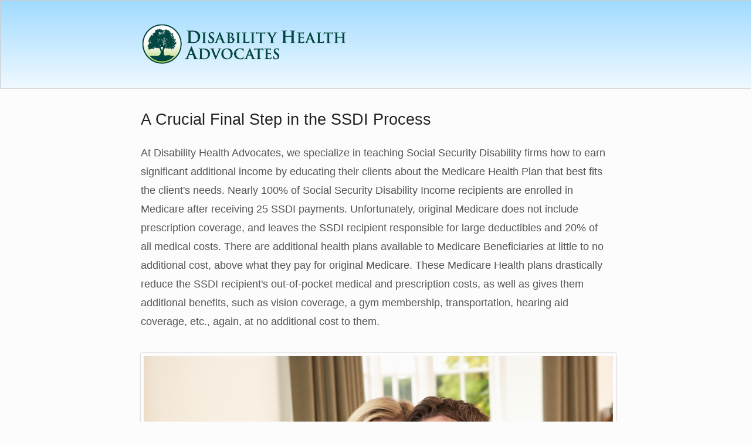

--- FILE ---
content_type: text/html
request_url: https://disabilityhealthadvocates.com/
body_size: 1490
content:
<!DOCTYPE html>
<html>

    <head>
        <meta charset="utf-8">
        <meta http-equiv="X-UA-Compatible" content="IE=edge,chrome=1">
        <title>Disability Health Advocates</title>
        <link rel="stylesheet" media="all" href="main.css">
        <script>var __adobewebfontsappname__ = "code"</script>
<script src="http://use.edgefonts.net/source-code-pro:n9,n7,n2,n3,n4,n6,n5:all;source-sans-pro:n4,n9,n7,i7,i4,n3,i3,n6,i6,i9,n2,i2:all.js"></script>
        <script type="text/javascript" src="//use.typekit.net/jjb6cfo.js"></script>
        <script type="text/javascript">try{Typekit.load();}catch(e){}</script>
    </head>
    <body>
        <div id="window">
            <div class="wrapper">
            <h1 id="main-header"><img src="./images/Disability_Health_Advocates_Logo.png" width="350" /></h1>
            </div>
        </div>
        <div class="wrapper">
        <h2>A Crucial Final Step in the SSDI Process</h2>
        
        <p>At Disability Health Advocates, we specialize in teaching Social Security Disability firms how to earn significant additional income by educating their clients about the Medicare Health Plan that best fits the client's needs.  Nearly 100% of Social Security Disability Income recipients are enrolled in Medicare after receiving 25 SSDI payments.  Unfortunately, original Medicare does not include prescription coverage, and leaves the SSDI recipient responsible for large deductibles and 20% of all medical costs.  There are additional health plans available to Medicare Beneficiaries at little to no additional cost, above what they pay for original Medicare.  These Medicare Health plans drastically reduce the SSDI recipient's out-of-pocket medical and prescription costs, as well as gives them additional benefits, such as vision coverage, a gym membership, transportation, hearing aid coverage, etc., again, at no additional cost to them.</p>

        <img class="photo" src="./images/430_3299607.JPG" />

        <p>This presents an excellent income stream opportunity for SSDI law firms, because your firm would be paid, directly by the insurance carriers, $694 ($864 in CA & NJ, $781 CT, DC, PA) first year as well as a $347 ($432 in CA & NJ, $391 CT, DC, PA) annual renewal for each of your clients that enroll in a plan.  Not only are you providing your clients with an additional, and much needed service, but you are also adding significant income to your bottom line.  Most SSDI recipients aren't aware of these health plan options because the insurance carriers that offer these plans focus their marketing efforts on the typical Medicare demographic, people age 65 and older.  Many of the firms we work with have hired a dedicated person to do nothing but help their clients with Medicare plans.</p>

        <img class="photo" src="./images/792_3720005.JPG" />
 
        <p>Our company specializes in helping Social Security Disability firms get up and running in the Medicare arena.  We provide training and on-going support at no cost to the law firms we work with.  We pay the maximum commissions allowable by law (as noted above). We try to make things as simple as possible for you, and we have multiple systems in place to do that.  Whether you go directly to the insurance companies, or work with us, you will be paid exactly the same way.  The difference is that we will walk you through the process, and teach you exactly how to efficiently help your clients and earn significant additional income, while remaining compliant under CMS rules. We will even meet you at your office for training and support, regardless of where you work. If you work with the insurance companies directly, all you will have for training and support is a bunch of websites and 800 numbers to call. For more information on how to get started, please contact us today!</p>
        <h2>Contact Us</h2>
            <p>2150 South 1300 East, Suite 500 Salt Lake City, UT 84106<br/>o: <a href="tel:8019902900">801.990.2900</a>&nbsp;&nbsp;&nbsp;  c: <a href="tel:8012446584">801.244.6584</a>&nbsp;&nbsp;&nbsp;  f: 877.296.5074<br/><a href="mailto:info@dhadvocates.com">info@dhadvocates.com</a></p>
        </div>
    </body>
</html>

--- FILE ---
content_type: text/css
request_url: https://disabilityhealthadvocates.com/main.css
body_size: 861
content:
html {
    background-color: #fcfcfc;
}

body {
    margin: 0 auto;
    font-family: source-sans-pro, "Helvetica Neue", Helvetica, Arial, sans-serif;
    font-size: 18px;
    line-height: 1.8em;
    max-width:100%;
    color: #545454;
    background-color: transparent;
    -webkit-font-smoothing: antialiased;
}

.wrapper {
    margin: 0 auto;
    max-width:800px;
    padding:0 30px;
}

h1, h2, h3, h4, h5, h6 {
    color: #222;
    font-weight: 100;
    line-height: 1.3em;
    font-family: 'open-sans', helvetica, sans-serif;
}

#main-header {
    text-align:left;
    color: #FFF;
    margin-top:40px;
    text-shadow: 2px 2px 8px rgba(0,0,0,0.5);
}

h2 {
    margin-top: 1.3em;
}

a {
    color: #333;
    font-weight:600;
    text-decoration: none;
}

b, strong {
    font-weight: 600;
}

#window {
    background: #a1dbff;
    background: url([data-uri]);
    background: -moz-linear-gradient(top,  #a1dbff 0%, #cbebff 53%, #f0f9ff 100%);
    background: -webkit-gradient(linear, left top, left bottom, color-stop(0%,#a1dbff), color-stop(53%,#cbebff), color-stop(100%,#f0f9ff));
    background: -webkit-linear-gradient(top,  #a1dbff 0%,#cbebff 53%,#f0f9ff 100%);
    background: -o-linear-gradient(top,  #a1dbff 0%,#cbebff 53%,#f0f9ff 100%);
    background: -ms-linear-gradient(top,  #a1dbff 0%,#cbebff 53%,#f0f9ff 100%);
    background: linear-gradient(to bottom,  #a1dbff 0%,#cbebff 53%,#f0f9ff 100%);
    filter: progid:DXImageTransform.Microsoft.gradient( startColorstr='#a1dbff', endColorstr='#f0f9ff',GradientType=0 );
    width: 100%;
    height: 150px;
    border: 1px solid #ccc;
}

.photo {
    max-width: 100%;
    border:5px solid #fcfcfc;
    border-radius: 2px;
    box-shadow: 0 0 3px rgba(0,0,0,0.3);
    margin: 20px 0;
}